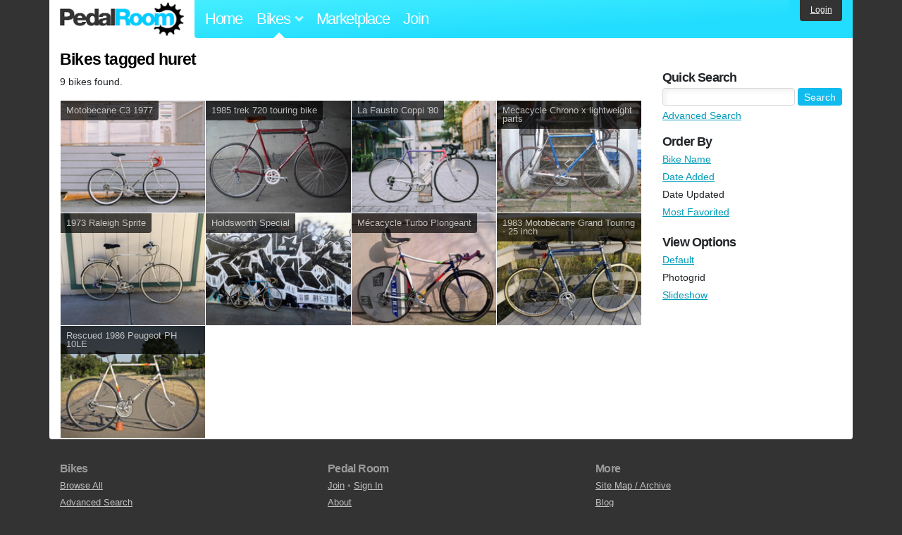

--- FILE ---
content_type: text/html; charset=utf-8
request_url: https://www.pedalroom.com/bikes/tagged/huret?o=updated&view=photogrid
body_size: 3346
content:
<!DOCTYPE html>
<html lang="en">
<head>
  <meta charset="utf-8">
  <meta name="viewport" content="width=device-width, initial-scale=1, shrink-to-fit=no">
  <title>Bikes tagged huret - Pedal Room</title>
  
  <meta http-equiv="Content-Type" content="text/html; charset=UTF-8" />
  <meta http-equiv="Content-Language" content="en-us" />
  
  <link rel="search" type="application/opensearchdescription+xml" title="Pedal Room" href="/opensearch.xml" />
  <link rel="shortcut icon" href="/img/favicon.gif" />
  
  <meta property="fb:app_id" content="109629149092601" />
  <link rel="stylesheet" media="screen" href="/assets/application_new-74ba1a8bed4caf9e25d50f8cde770cf9e579cbfa3c6df7e392040478e958f8a3.css" />
<link rel="stylesheet" media="screen" href="/assets/bikes-1a157b8f1d165fb9ca3b7372245e560e692aa78159b5c57df27b4d49a59ef0d6.css" />

  <script src="/assets/application_new-b6f227be0905e22ec5d6b062435af11d9762a25981cea92d3e4615966c3d2096.js"></script>
<script src="/assets/bikes-a0451a63ec0f1f467d3a10aba5484f11818b9b25258608b0ea12be7bcddcd121.js"></script>

  <script type="text/javascript">var _gaq = _gaq || [];
_gaq.push(['_setAccount', 'UA-7463617-2']);
_gaq.push(['_trackPageview']);

(function() {
var ga = document.createElement('script');
ga.src = ('https:' == document.location.protocol ? 'https://ssl' : 'http://www') + '.google-analytics.com/ga.js';
ga.setAttribute('async', 'true');
document.documentElement.firstChild.appendChild(ga);
})();</script>
  <meta name="csrf-param" content="authenticity_token" />
<meta name="csrf-token" content="UDwxVI0e0Ui7Zbmu2hlpAZIGaSCYthNMrXjIzQmi/7S/4Acb+Abm9WpslckrgML9+8YUhTS7jatvT1udHK5Y6g==" />
  
</head>
<body>
<div class="master-container">
<header class="container">
    <div class="row">
      <div class="col-md-auto">
          <a href="/" class="home" title="Pedal Room home">Pedal Room</a>
      </div>
      <div class="col-md d-flex align-items-center" id="nav-menu">
        <nav aria-label="Main Navigation">
          <ul class="outside-nav">
              <li class="nav-home"><a href="/" title="Pedal Room home page">Home</a></li>
            <li class="dropdown closed">
              <span class="toggle nav-highlight" id="bikes-toggle">Bikes<span class="arrow"></span></span>
              <ul class="dropdown-menu" id="bikes-dropdown">
                <li><a href="/bikes" title="Browse recently updated and new bikes, browse by category, etc.">Browse All</a></li>
                <li><a href="/bikes/by_tag" title="Browse bikes by various tags">By Tag</a></li>
                <li><a href="/bikes/search" title="Search by keywords and various search filters">Advanced Search</a></li>
              </ul>
            </li>
            <li class="nav-market"><a href="/forums/marketplace" title="Buy and sell bikes, parts, and accessories in our marketplace">Marketplace</a></li>
              <li class="nav-join"><a href="/join" title="Join for free">Join</a></li>
          </ul>
        </nav>
      </div>
      <div class="col-md-auto" id="member_details">
          <a href="/login" id="login_link" class="bg-dark text-white">Login</a>
      </div>
    </div>
</header>
<main class="container" id="content">
  <div class="row">
    <div id="main" class="col-md-8 col-lg-9">
      <h1>Bikes tagged huret</h1>
<p>9 bikes found.</p>

<div class="row no-gutters">
    <div class="col-6 col-lg-4 col-xl-3">
      <a href="/bike/motobecane-c3-1977-29080" title="View bike, Motobecane C3 1977">
      <div class="bike-card">
        <h4>Motobecane C3 1977</h4>
        <img src="/d/motobecane-70-29080_1.jpg" alt="Motobecane C3 1977">
      </div>
      </a>
    </div>
    <div class="col-6 col-lg-4 col-xl-3">
      <a href="/bike/1985-trek-720-touring-bike-46098" title="View bike, 1985 trek 720 touring bike">
      <div class="bike-card">
        <h4>1985 trek 720 touring bike</h4>
        <img src="/d/1985-trek-720-touring-bike-46098_24.jpg" alt="1985 trek 720 touring bike">
      </div>
      </a>
    </div>
    <div class="col-6 col-lg-4 col-xl-3">
      <a href="/bike/la-fausto-coppi-80-29081" title="View bike, La Fausto Coppi &#39;80">
      <div class="bike-card">
        <h4>La Fausto Coppi &#39;80</h4>
        <img src="/d/la-fausto-coppi-80-29081_1.jpg" alt="La Fausto Coppi &#39;80">
      </div>
      </a>
    </div>
    <div class="col-6 col-lg-4 col-xl-3">
      <a href="/bike/mecacycle-chrono-x-lightweight-parts-39418" title="View bike, Mecacycle Chrono x lightweight parts">
      <div class="bike-card">
        <h4>Mecacycle Chrono x lightweight parts</h4>
        <img src="/d/mecacycle-x-lightweight-french-parts-39418_1.jpg" alt="Mecacycle Chrono x lightweight parts">
      </div>
      </a>
    </div>
    <div class="col-6 col-lg-4 col-xl-3">
      <a href="/bike/1973-raleigh-sprite-24058" title="View bike, 1973 Raleigh Sprite">
      <div class="bike-card">
        <h4>1973 Raleigh Sprite</h4>
        <img src="/d/1973-raleigh-sprite-24058_1.jpg" alt="1973 Raleigh Sprite">
      </div>
      </a>
    </div>
    <div class="col-6 col-lg-4 col-xl-3">
      <a href="/bike/holdsworth-special-2586" title="View bike, Holdsworth Special">
      <div class="bike-card">
        <h4>Holdsworth Special</h4>
        <img src="/d/holdsworth-special-2586_10.jpg" alt="Holdsworth Special">
      </div>
      </a>
    </div>
    <div class="col-6 col-lg-4 col-xl-3">
      <a href="/bike/mcacycle-turbo-plongeant-7282" title="View bike, Mécacycle Turbo Plongeant">
      <div class="bike-card">
        <h4>Mécacycle Turbo Plongeant</h4>
        <img src="/d/mcacycle-turbo-plongeant-7282_16.jpg" alt="Mécacycle Turbo Plongeant">
      </div>
      </a>
    </div>
    <div class="col-6 col-lg-4 col-xl-3">
      <a href="/bike/1983-motobcane-grand-touring-25-inch-6493" title="View bike, 1983 Motobécane Grand Touring - 25 inch">
      <div class="bike-card">
        <h4>1983 Motobécane Grand Touring - 25 inch</h4>
        <img src="/d/1983-motobcane-grand-touring-25-inch-6493_7.jpg" alt="1983 Motobécane Grand Touring - 25 inch">
      </div>
      </a>
    </div>
    <div class="col-6 col-lg-4 col-xl-3">
      <a href="/bike/rescued-1986-peugeot-ph-10le-5594" title="View bike, Rescued 1986 Peugeot PH 10LE">
      <div class="bike-card">
        <h4>Rescued 1986 Peugeot PH 10LE</h4>
        <img src="/d/rescued-1986-peugeot-ph-10le-5594_1.jpg" alt="Rescued 1986 Peugeot PH 10LE">
      </div>
      </a>
    </div>
</div>



    </div>
      <div class="col-md-4 col-lg-3" style="padding-top: 2rem;">
        <div id="menu" class="menu">
            <h4>Quick Search</h4>
  <div class="pb-3">
    <form method="get" action="/bikes/search">
  <div class="row align-items-center no-gutters">
    <div class="col">
      <input type="text" name="q" class="quick_search" />
    </div>
    <div class="col-auto pl-1">
      <input type="submit" class="btn btn-sm btn-primary" value="Search" />
    </div>
  </div>
  <div class="mt-1">
    <a title="Advanced bike search with more options and search tips" href="/bikes/search">Advanced Search</a>
  </div>
</form>

  </div>

    <h4>Order By</h4><ol class="links"><li><a href="/bikes/tagged/huret?o=title&amp;view=photogrid">Bike Name</a></li><li><a href="/bikes/tagged/huret?o=newest&amp;view=photogrid">Date Added</a></li><li>Date Updated</li><li><a href="/bikes/tagged/huret?o=favorited&amp;view=photogrid">Most Favorited</a></li></ol>
    <h4>View Options</h4><ol class="links"><li><a title="View results in normal mode" href="/bikes/tagged/huret?o=updated">Default</a></li><li>Photogrid</li><li><a title="View results as a slideshow" href="/bikes/tagged/huret?o=updated&amp;view=slideshow">Slideshow</a></li></ol>

        </div>
      </div>
  </div>
</main>
<footer>
  <div class="container">
    <div class="row">
      <div class="col-6 col-md-4 mb-3">
        <h5>Bikes</h5>
        <ul>
          <li><a href="/bikes" title="Browse all bikes on Pedal Room">Browse All</a></li>
          <li><a href="/bikes/search" title="Advanced search for bicycles on the site">Advanced Search</a></li>
          <li><a href="/forums/marketplace" title="Buy and sell bicycles, parts, and gear">Marketplace</a></li>
        </ul>
      </div>
      <div class="col-6 col-md-4 mb-3">
        <h5>Pedal Room</h5>
        <ul>
          <li class="footer-join-links"><a href="/join" title="Join Pedal Room for free">Join</a> &bull; <a href="/login" title="Sign in to access your account">Sign In</a></li>
          <li><a href="/about" title="About Pedal Room">About</a></li>
          <li><a href="/contact_us" title="Contact us">Contact</a></li>
        </ul>
      </div>
      <div class="col-6 col-md-4 mb-3">
        <h5>More</h5>
        <ul>
          <li><a href="/site_map" title="Links to all the areas of Pedal Room">Site Map / Archive</a></li>
          <li><a title="Our blog, with site updates and such" href="/blog">Blog</a></li>
        </ul>
      </div>
    </div>
    <div class="copyright text-center py-1">
      <small class="text-muted">
        &copy;2009-2023 Pedal Room.
        <span class="ml-1">
          <a href="/about/terms" class="text-muted">Terms of use</a>
        </span>
      </small>
    </div>
  </div>
</footer>
</div>

<script type="text/javascript">$(document).ready(function() { var date = new Date(); date.setTime(date.getTime() + (1000*24*60*60*1000)); var expires = '; expires=' + date.toGMTString(); var offset = -(new Date().getTimezoneOffset() / 60); document.cookie = 'pr_tz=' + offset + expires + '; path=/'; });</script>
</body>
</html>
